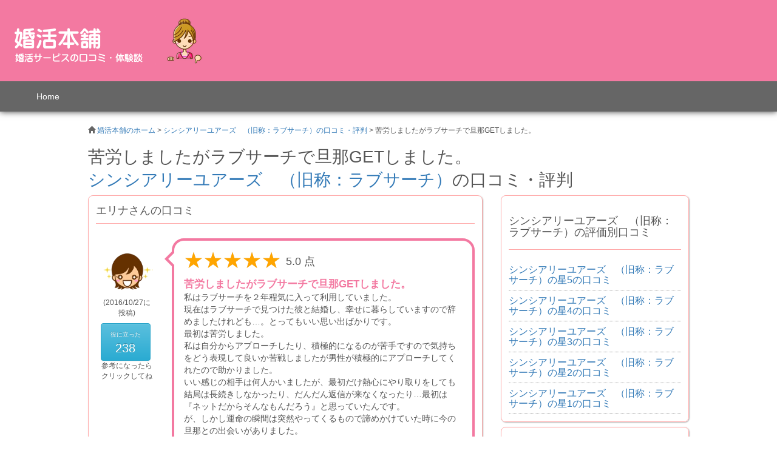

--- FILE ---
content_type: application/x-javascript
request_url: https://xn--h-ieu4b3d031zc6vyfc262i.com/review/static/js/review.min.js
body_size: 506
content:
function pushCloseFooterBanner(){footerBanner.style.display="none";var e=document.getElementById("footer_banner_copyright");e.parentElement.style.marginBottom="0px",document.cookie="close_footer_banner=on; max-age=86400"}function pushUserfulBtn(e){var o=new XMLHttpRequest;o.open("get","/review/default/update_usefulcount/"+e,!0),o.onload=function(t){4===o.readyState&&(200===o.status?document.getElementById("userfulcount_"+e):console.log(o.statusText))},o.onerror=function(e){console.log(e.type)},o.send(null)}function pushCheck(e){for(var o=document.getElementsByName("display[]"),t=0;t<o.length;t++)o[t].checked=e}var footerBanner=document.getElementById("footer_banner_fix");if(void 0==footerBanner){var copyright=document.getElementById("footer_banner_copyright");copyright.style.marginBottom="0px"}else for(var allcookies=document.cookie,cookies=allcookies.split("; "),i=0;i<cookies.length;i++){var cookie=cookies[i].split("=");"close_footer_banner"==cookie[0]&&pushCloseFooterBanner()}